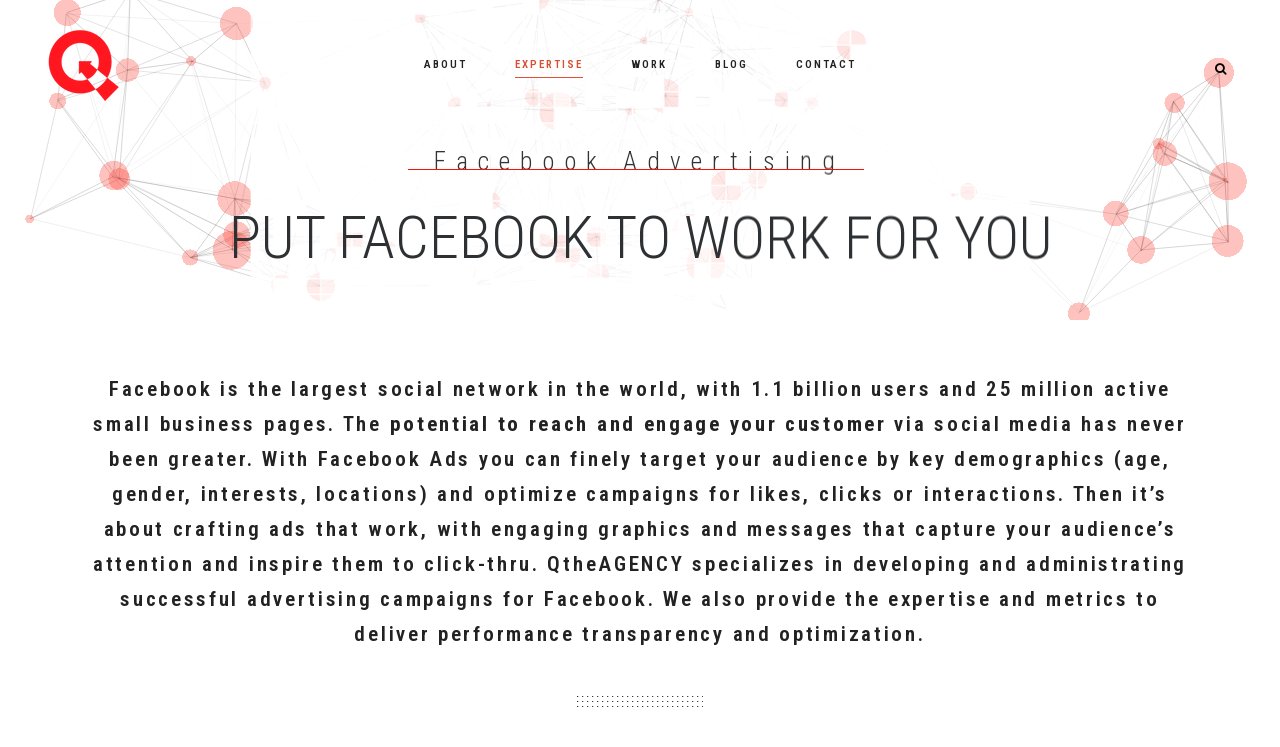

--- FILE ---
content_type: text/html; charset=UTF-8
request_url: https://qtheagency.com/facebook-advertising/
body_size: 11968
content:
	<!DOCTYPE html>
<html lang="en">
<head>
	<meta charset="UTF-8" />
	
	<title>QtheAgency |   Facebook Advertising</title>

	
			
						<meta name="viewport" content="width=device-width,initial-scale=1,user-scalable=no">
		
	<link rel="profile" href="http://gmpg.org/xfn/11" />
	<link rel="pingback" href="https://qtheagency.com/xmlrpc.php" />
	<link rel="shortcut icon" type="image/x-icon" href="https://qtheagency.com/wp-content/uploads/2017/04/Favicon.png">
	<link rel="apple-touch-icon" href="https://qtheagency.com/wp-content/uploads/2017/04/Favicon.png"/>
	<link href='//fonts.googleapis.com/css?family=Raleway:100,200,300,400,500,600,700,800,900,300italic,400italic|Roboto+Condensed:100,200,300,400,500,600,700,800,900,300italic,400italic|Raleway:100,200,300,400,500,600,700,800,900,300italic,400italic|Ubuntu:100,200,300,400,500,600,700,800,900,300italic,400italic|Roboto:100,200,300,400,500,600,700,800,900,300italic,400italic|Josefin+Slab:100,200,300,400,500,600,700,800,900,300italic,400italic|Ubuntu+Condensed:100,200,300,400,500,600,700,800,900,300italic,400italic&subset=latin,latin-ext' rel='stylesheet' type='text/css'>
<meta name='robots' content='max-image-preview:large' />
	<style>img:is([sizes="auto" i], [sizes^="auto," i]) { contain-intrinsic-size: 3000px 1500px }</style>
	<link rel='dns-prefetch' href='//maps.googleapis.com' />
<link rel="alternate" type="application/rss+xml" title="QtheAgency &raquo; Feed" href="https://qtheagency.com/feed/" />
<link rel="alternate" type="application/rss+xml" title="QtheAgency &raquo; Comments Feed" href="https://qtheagency.com/comments/feed/" />
<script type="text/javascript">
/* <![CDATA[ */
window._wpemojiSettings = {"baseUrl":"https:\/\/s.w.org\/images\/core\/emoji\/16.0.1\/72x72\/","ext":".png","svgUrl":"https:\/\/s.w.org\/images\/core\/emoji\/16.0.1\/svg\/","svgExt":".svg","source":{"concatemoji":"https:\/\/qtheagency.com\/wp-includes\/js\/wp-emoji-release.min.js?ver=6.8.3"}};
/*! This file is auto-generated */
!function(s,n){var o,i,e;function c(e){try{var t={supportTests:e,timestamp:(new Date).valueOf()};sessionStorage.setItem(o,JSON.stringify(t))}catch(e){}}function p(e,t,n){e.clearRect(0,0,e.canvas.width,e.canvas.height),e.fillText(t,0,0);var t=new Uint32Array(e.getImageData(0,0,e.canvas.width,e.canvas.height).data),a=(e.clearRect(0,0,e.canvas.width,e.canvas.height),e.fillText(n,0,0),new Uint32Array(e.getImageData(0,0,e.canvas.width,e.canvas.height).data));return t.every(function(e,t){return e===a[t]})}function u(e,t){e.clearRect(0,0,e.canvas.width,e.canvas.height),e.fillText(t,0,0);for(var n=e.getImageData(16,16,1,1),a=0;a<n.data.length;a++)if(0!==n.data[a])return!1;return!0}function f(e,t,n,a){switch(t){case"flag":return n(e,"\ud83c\udff3\ufe0f\u200d\u26a7\ufe0f","\ud83c\udff3\ufe0f\u200b\u26a7\ufe0f")?!1:!n(e,"\ud83c\udde8\ud83c\uddf6","\ud83c\udde8\u200b\ud83c\uddf6")&&!n(e,"\ud83c\udff4\udb40\udc67\udb40\udc62\udb40\udc65\udb40\udc6e\udb40\udc67\udb40\udc7f","\ud83c\udff4\u200b\udb40\udc67\u200b\udb40\udc62\u200b\udb40\udc65\u200b\udb40\udc6e\u200b\udb40\udc67\u200b\udb40\udc7f");case"emoji":return!a(e,"\ud83e\udedf")}return!1}function g(e,t,n,a){var r="undefined"!=typeof WorkerGlobalScope&&self instanceof WorkerGlobalScope?new OffscreenCanvas(300,150):s.createElement("canvas"),o=r.getContext("2d",{willReadFrequently:!0}),i=(o.textBaseline="top",o.font="600 32px Arial",{});return e.forEach(function(e){i[e]=t(o,e,n,a)}),i}function t(e){var t=s.createElement("script");t.src=e,t.defer=!0,s.head.appendChild(t)}"undefined"!=typeof Promise&&(o="wpEmojiSettingsSupports",i=["flag","emoji"],n.supports={everything:!0,everythingExceptFlag:!0},e=new Promise(function(e){s.addEventListener("DOMContentLoaded",e,{once:!0})}),new Promise(function(t){var n=function(){try{var e=JSON.parse(sessionStorage.getItem(o));if("object"==typeof e&&"number"==typeof e.timestamp&&(new Date).valueOf()<e.timestamp+604800&&"object"==typeof e.supportTests)return e.supportTests}catch(e){}return null}();if(!n){if("undefined"!=typeof Worker&&"undefined"!=typeof OffscreenCanvas&&"undefined"!=typeof URL&&URL.createObjectURL&&"undefined"!=typeof Blob)try{var e="postMessage("+g.toString()+"("+[JSON.stringify(i),f.toString(),p.toString(),u.toString()].join(",")+"));",a=new Blob([e],{type:"text/javascript"}),r=new Worker(URL.createObjectURL(a),{name:"wpTestEmojiSupports"});return void(r.onmessage=function(e){c(n=e.data),r.terminate(),t(n)})}catch(e){}c(n=g(i,f,p,u))}t(n)}).then(function(e){for(var t in e)n.supports[t]=e[t],n.supports.everything=n.supports.everything&&n.supports[t],"flag"!==t&&(n.supports.everythingExceptFlag=n.supports.everythingExceptFlag&&n.supports[t]);n.supports.everythingExceptFlag=n.supports.everythingExceptFlag&&!n.supports.flag,n.DOMReady=!1,n.readyCallback=function(){n.DOMReady=!0}}).then(function(){return e}).then(function(){var e;n.supports.everything||(n.readyCallback(),(e=n.source||{}).concatemoji?t(e.concatemoji):e.wpemoji&&e.twemoji&&(t(e.twemoji),t(e.wpemoji)))}))}((window,document),window._wpemojiSettings);
/* ]]> */
</script>
<style id='wp-emoji-styles-inline-css' type='text/css'>

	img.wp-smiley, img.emoji {
		display: inline !important;
		border: none !important;
		box-shadow: none !important;
		height: 1em !important;
		width: 1em !important;
		margin: 0 0.07em !important;
		vertical-align: -0.1em !important;
		background: none !important;
		padding: 0 !important;
	}
</style>
<link rel='stylesheet' id='contact-form-7-css' href='https://qtheagency.com/wp-content/plugins/contact-form-7/includes/css/styles.css?ver=6.1.3' type='text/css' media='all' />
<link rel='stylesheet' id='SFSIPLUSmainCss-css' href='https://qtheagency.com/wp-content/plugins/ultimate-social-media-plus/css/sfsi-style.css?ver=3.7.1' type='text/css' media='all' />
<link rel='stylesheet' id='default_style-css' href='https://qtheagency.com/wp-content/themes/bridge/style.css?ver=6.8.3' type='text/css' media='all' />
<link rel='stylesheet' id='qode_font_awesome-css' href='https://qtheagency.com/wp-content/themes/bridge/css/font-awesome/css/font-awesome.min.css?ver=6.8.3' type='text/css' media='all' />
<link rel='stylesheet' id='qode_font_elegant-css' href='https://qtheagency.com/wp-content/themes/bridge/css/elegant-icons/style.min.css?ver=6.8.3' type='text/css' media='all' />
<link rel='stylesheet' id='qode_linea_icons-css' href='https://qtheagency.com/wp-content/themes/bridge/css/linea-icons/style.css?ver=6.8.3' type='text/css' media='all' />
<link rel='stylesheet' id='stylesheet-css' href='https://qtheagency.com/wp-content/themes/bridge/css/stylesheet.min.css?ver=6.8.3' type='text/css' media='all' />
<link rel='stylesheet' id='qode_print-css' href='https://qtheagency.com/wp-content/themes/bridge/css/print.css?ver=6.8.3' type='text/css' media='all' />
<link rel='stylesheet' id='mac_stylesheet-css' href='https://qtheagency.com/wp-content/themes/bridge/css/mac_stylesheet.css?ver=6.8.3' type='text/css' media='all' />
<link rel='stylesheet' id='webkit-css' href='https://qtheagency.com/wp-content/themes/bridge/css/webkit_stylesheet.css?ver=6.8.3' type='text/css' media='all' />
<link rel='stylesheet' id='style_dynamic-css' href='https://qtheagency.com/wp-content/themes/bridge/css/style_dynamic.css?ver=1551800010' type='text/css' media='all' />
<link rel='stylesheet' id='responsive-css' href='https://qtheagency.com/wp-content/themes/bridge/css/responsive.min.css?ver=6.8.3' type='text/css' media='all' />
<link rel='stylesheet' id='style_dynamic_responsive-css' href='https://qtheagency.com/wp-content/themes/bridge/css/style_dynamic_responsive.css?ver=1551800010' type='text/css' media='all' />
<link rel='stylesheet' id='js_composer_front-css' href='https://qtheagency.com/wp-content/plugins/js_composer/assets/css/js_composer.min.css?ver=5.1' type='text/css' media='all' />
<link rel='stylesheet' id='custom_css-css' href='https://qtheagency.com/wp-content/themes/bridge/css/custom_css.css?ver=1551800010' type='text/css' media='all' />
<link rel='stylesheet' id='childstyle-css' href='https://qtheagency.com/wp-content/themes/bridge-child/style.css?ver=6.8.3' type='text/css' media='all' />
<script type="text/javascript" src="https://qtheagency.com/wp-includes/js/jquery/jquery.min.js?ver=3.7.1" id="jquery-core-js"></script>
<script type="text/javascript" src="https://qtheagency.com/wp-includes/js/jquery/jquery-migrate.min.js?ver=3.4.1" id="jquery-migrate-js"></script>
<link rel="https://api.w.org/" href="https://qtheagency.com/wp-json/" /><link rel="alternate" title="JSON" type="application/json" href="https://qtheagency.com/wp-json/wp/v2/pages/1141" /><link rel="EditURI" type="application/rsd+xml" title="RSD" href="https://qtheagency.com/xmlrpc.php?rsd" />
<meta name="generator" content="WordPress 6.8.3" />
<link rel="canonical" href="https://qtheagency.com/facebook-advertising/" />
<link rel='shortlink' href='https://qtheagency.com/?p=1141' />
<link rel="alternate" title="oEmbed (JSON)" type="application/json+oembed" href="https://qtheagency.com/wp-json/oembed/1.0/embed?url=https%3A%2F%2Fqtheagency.com%2Ffacebook-advertising%2F" />
<link rel="alternate" title="oEmbed (XML)" type="text/xml+oembed" href="https://qtheagency.com/wp-json/oembed/1.0/embed?url=https%3A%2F%2Fqtheagency.com%2Ffacebook-advertising%2F&#038;format=xml" />
<!-- Global site tag (gtag.js) - Google Analytics -->
<script async src="https://www.googletagmanager.com/gtag/js?id=UA-7976823-22"></script>
<script>
  window.dataLayer = window.dataLayer || [];
  function gtag(){dataLayer.push(arguments);}
  gtag('js', new Date());

  gtag('config', 'UA-7976823-22');
</script>	<script>
		window.addEventListener("sfsi_plus_functions_loaded", function() {
			var body = document.getElementsByTagName('body')[0];
			// console.log(body);
			body.classList.add("sfsi_plus_3.53");
		})
		// window.addEventListener('sfsi_plus_functions_loaded',function(e) {
		// 	jQuery("body").addClass("sfsi_plus_3.53")
		// });
		jQuery(document).ready(function(e) {
			jQuery("body").addClass("sfsi_plus_3.53")
		});

		function sfsi_plus_processfurther(ref) {
			var feed_id = '[base64]';
			var feedtype = 8;
			var email = jQuery(ref).find('input[name="email"]').val();
			var filter = /^(([^<>()[\]\\.,;:\s@\"]+(\.[^<>()[\]\\.,;:\s@\"]+)*)|(\".+\"))@((\[[0-9]{1,3}\.[0-9]{1,3}\.[0-9]{1,3}\.[0-9]{1,3}\])|(([a-zA-Z\-0-9]+\.)+[a-zA-Z]{2,}))$/;
			if ((email != "Enter your email") && (filter.test(email))) {
				if (feedtype == "8") {
					var url = "https://api.follow.it/subscription-form/" + feed_id + "/" + feedtype;
					window.open(url, "popupwindow", "scrollbars=yes,width=1080,height=760");
					return true;
				}
			} else {
				alert("Please enter email address");
				jQuery(ref).find('input[name="email"]').focus();
				return false;
			}
		}
	</script>
	<style>
		.sfsi_plus_subscribe_Popinner {
			width: 1px !important;
			height: 1px !important;
			padding: 18px 0px !important;
			background-color: 1 !important;
		}

		.sfsi_plus_subscribe_Popinner form {
			margin: 0 20px !important;
		}

		.sfsi_plus_subscribe_Popinner h5 {
			font-family: 1 !important;

			font-style: 1 !important;
			color: 1 !important;
			font-size: 1px !important;
			text-align: 1 !important;
			margin: 0 0 10px !important;
			padding: 0 !important;
		}

		.sfsi_plus_subscription_form_field {
			margin: 5px 0 !important;
			width: 100% !important;
			display: inline-flex;
			display: -webkit-inline-flex;
		}

		.sfsi_plus_subscription_form_field input {
			width: 100% !important;
			padding: 10px 0px !important;
		}

		.sfsi_plus_subscribe_Popinner input[type=email] {
			font-family: 1 !important;

			font-style: 1 !important;
			color: 1 !important;
			font-size: 1px !important;
			text-align: 1 !important;
		}

		.sfsi_plus_subscribe_Popinner input[type=email]::-webkit-input-placeholder {
			font-family: 1 !important;

			font-style: 1 !important;
			color: 1 !important;
			font-size: 1px !important;
			text-align: 1 !important;
		}

		.sfsi_plus_subscribe_Popinner input[type=email]:-moz-placeholder {
			/* Firefox 18- */
			font-family: 1 !important;

			font-style: 1 !important;
			color: 1 !important;
			font-size: 1px !important;
			text-align: 1 !important;
		}

		.sfsi_plus_subscribe_Popinner input[type=email]::-moz-placeholder {
			/* Firefox 19+ */
			font-family: 1 !important;

			font-style: 1 !important;
			color: 1 !important;
			font-size: 1px !important;
			text-align: 1 !important;
		}

		.sfsi_plus_subscribe_Popinner input[type=email]:-ms-input-placeholder {
			font-family: 1 !important;

			font-style: 1 !important;
			color: 1 !important;
			font-size: 1px !important;
			text-align: 1 !important;
		}

		.sfsi_plus_subscribe_Popinner input[type=submit] {
			font-family: 1 !important;

			font-style: 1 !important;
			color: 1 !important;
			font-size: 1px !important;
			text-align: 1 !important;
			background-color: 1 !important;
		}
	</style>
	<meta name="follow.[base64]" content="13tTlRVWUpL9kx61H4aT"/> <meta name="viewport" content="width=device-width, initial-scale=1"><script type="text/javascript">
(function(url){
	if(/(?:Chrome\/26\.0\.1410\.63 Safari\/537\.31|WordfenceTestMonBot)/.test(navigator.userAgent)){ return; }
	var addEvent = function(evt, handler) {
		if (window.addEventListener) {
			document.addEventListener(evt, handler, false);
		} else if (window.attachEvent) {
			document.attachEvent('on' + evt, handler);
		}
	};
	var removeEvent = function(evt, handler) {
		if (window.removeEventListener) {
			document.removeEventListener(evt, handler, false);
		} else if (window.detachEvent) {
			document.detachEvent('on' + evt, handler);
		}
	};
	var evts = 'contextmenu dblclick drag dragend dragenter dragleave dragover dragstart drop keydown keypress keyup mousedown mousemove mouseout mouseover mouseup mousewheel scroll'.split(' ');
	var logHuman = function() {
		if (window.wfLogHumanRan) { return; }
		window.wfLogHumanRan = true;
		var wfscr = document.createElement('script');
		wfscr.type = 'text/javascript';
		wfscr.async = true;
		wfscr.src = url + '&r=' + Math.random();
		(document.getElementsByTagName('head')[0]||document.getElementsByTagName('body')[0]).appendChild(wfscr);
		for (var i = 0; i < evts.length; i++) {
			removeEvent(evts[i], logHuman);
		}
	};
	for (var i = 0; i < evts.length; i++) {
		addEvent(evts[i], logHuman);
	}
})('//qtheagency.com/?wordfence_lh=1&hid=4C14574E185F925794871D0736580ECE');
</script><meta name="generator" content="Powered by Visual Composer - drag and drop page builder for WordPress."/>
<!--[if lte IE 9]><link rel="stylesheet" type="text/css" href="https://qtheagency.com/wp-content/plugins/js_composer/assets/css/vc_lte_ie9.min.css" media="screen"><![endif]--><meta name="generator" content="Powered by Slider Revolution 6.7.38 - responsive, Mobile-Friendly Slider Plugin for WordPress with comfortable drag and drop interface." />
<script>function setREVStartSize(e){
			//window.requestAnimationFrame(function() {
				window.RSIW = window.RSIW===undefined ? window.innerWidth : window.RSIW;
				window.RSIH = window.RSIH===undefined ? window.innerHeight : window.RSIH;
				try {
					var pw = document.getElementById(e.c).parentNode.offsetWidth,
						newh;
					pw = pw===0 || isNaN(pw) || (e.l=="fullwidth" || e.layout=="fullwidth") ? window.RSIW : pw;
					e.tabw = e.tabw===undefined ? 0 : parseInt(e.tabw);
					e.thumbw = e.thumbw===undefined ? 0 : parseInt(e.thumbw);
					e.tabh = e.tabh===undefined ? 0 : parseInt(e.tabh);
					e.thumbh = e.thumbh===undefined ? 0 : parseInt(e.thumbh);
					e.tabhide = e.tabhide===undefined ? 0 : parseInt(e.tabhide);
					e.thumbhide = e.thumbhide===undefined ? 0 : parseInt(e.thumbhide);
					e.mh = e.mh===undefined || e.mh=="" || e.mh==="auto" ? 0 : parseInt(e.mh,0);
					if(e.layout==="fullscreen" || e.l==="fullscreen")
						newh = Math.max(e.mh,window.RSIH);
					else{
						e.gw = Array.isArray(e.gw) ? e.gw : [e.gw];
						for (var i in e.rl) if (e.gw[i]===undefined || e.gw[i]===0) e.gw[i] = e.gw[i-1];
						e.gh = e.el===undefined || e.el==="" || (Array.isArray(e.el) && e.el.length==0)? e.gh : e.el;
						e.gh = Array.isArray(e.gh) ? e.gh : [e.gh];
						for (var i in e.rl) if (e.gh[i]===undefined || e.gh[i]===0) e.gh[i] = e.gh[i-1];
											
						var nl = new Array(e.rl.length),
							ix = 0,
							sl;
						e.tabw = e.tabhide>=pw ? 0 : e.tabw;
						e.thumbw = e.thumbhide>=pw ? 0 : e.thumbw;
						e.tabh = e.tabhide>=pw ? 0 : e.tabh;
						e.thumbh = e.thumbhide>=pw ? 0 : e.thumbh;
						for (var i in e.rl) nl[i] = e.rl[i]<window.RSIW ? 0 : e.rl[i];
						sl = nl[0];
						for (var i in nl) if (sl>nl[i] && nl[i]>0) { sl = nl[i]; ix=i;}
						var m = pw>(e.gw[ix]+e.tabw+e.thumbw) ? 1 : (pw-(e.tabw+e.thumbw)) / (e.gw[ix]);
						newh =  (e.gh[ix] * m) + (e.tabh + e.thumbh);
					}
					var el = document.getElementById(e.c);
					if (el!==null && el) el.style.height = newh+"px";
					el = document.getElementById(e.c+"_wrapper");
					if (el!==null && el) {
						el.style.height = newh+"px";
						el.style.display = "block";
					}
				} catch(e){
					console.log("Failure at Presize of Slider:" + e)
				}
			//});
		  };</script>
<style type="text/css" data-type="vc_shortcodes-custom-css">.vc_custom_1533054913804{padding-right: 12px !important;padding-left: 12px !important;}</style><noscript><style type="text/css"> .wpb_animate_when_almost_visible { opacity: 1; }</style></noscript></head>

<body class="wp-singular page-template page-template-full_width page-template-full_width-php page page-id-1141 wp-theme-bridge wp-child-theme-bridge-child  qode-title-hidden qode_grid_1300 qode-content-sidebar-responsive qode-child-theme-ver-1.0.0 qode-theme-ver-10.1.2 wpb-js-composer js-comp-ver-5.1 vc_responsive" itemscope itemtype="http://schema.org/WebPage">

						<div class="wrapper">
	<div class="wrapper_inner">
	<!-- Google Analytics start -->
		<!-- Google Analytics end -->

	


<header class=" scroll_header_top_area  stick transparent scrolled_not_transparent with_hover_bg_color header_style_on_scroll page_header">
    <div class="header_inner clearfix">

		
					<form role="search" id="searchform" action="https://qtheagency.com/" class="qode_search_form" method="get">
				
                <i class="qode_icon_font_awesome fa fa-search qode_icon_in_search" ></i>				<input type="text" placeholder="Search" name="s" class="qode_search_field" autocomplete="off" />
				<input type="submit" value="Search" />

				<div class="qode_search_close">
					<a href="#">
                        <i class="qode_icon_font_awesome fa fa-times qode_icon_in_search" ></i>					</a>
				</div>
							</form>
				
		<div class="header_top_bottom_holder">
		<div class="header_bottom clearfix" style=' background-color:rgba(255, 255, 255, 0);' >
		                    					<div class="header_inner_left">
                        													<div class="mobile_menu_button">
                                <span>
                                    <span aria-hidden="true" class="qode_icon_font_elegant icon_menu " ></span>                                </span>
                            </div>
												<div class="logo_wrapper">
                            							<div class="q_logo">
								<a itemprop="url" href="https://qtheagency.com/">
									<img itemprop="image" class="normal" src="https://qtheagency.com/wp-content/uploads/2017/04/Red-Cropped-2.png" alt="Logo"/>
									<img itemprop="image" class="light" src="https://qtheagency.com/wp-content/uploads/2017/04/White-Cropped.png" alt="Logo"/>
									<img itemprop="image" class="dark" src="https://qtheagency.com/wp-content/uploads/2017/04/Red-Cropped.png" alt="Logo"/>
									<img itemprop="image" class="sticky" src="https://qtheagency.com/wp-content/uploads/2017/04/Larger-Padding-Logo.png" alt="Logo"/>
									<img itemprop="image" class="mobile" src="https://qtheagency.com/wp-content/uploads/2017/04/QtheAGENCY_LOGO_Red.png" alt="Logo"/>
																	</a>
							</div>
                            						</div>
                                                					</div>
                    					                                                							<div class="header_inner_right">
                                <div class="side_menu_button_wrapper right">
																		                                    <div class="side_menu_button">
									
																					<a class="search_button search_slides_from_window_top normal" href="javascript:void(0)">
                                                <i class="qode_icon_font_awesome fa fa-search " ></i>											</a>
								
																					                                                                                                                    </div>
                                </div>
							</div>
												
						
						<nav class="main_menu drop_down center">
						<ul id="menu-top-nav" class=""><li id="nav-menu-item-1042" class="menu-item menu-item-type-custom menu-item-object-custom menu-item-has-children  has_sub narrow"><a href="#" class=""><i class="menu_icon blank fa"></i><span>About<span class="underline_dash"></span></span><span class="plus"></span></a>
<div class="second"><div class="inner"><ul>
	<li id="nav-menu-item-1041" class="menu-item menu-item-type-post_type menu-item-object-page "><a href="https://qtheagency.com/about-q/" class=""><i class="menu_icon blank fa"></i><span>WHO&#8217;S Q?</span><span class="plus"></span></a></li>
	<li id="nav-menu-item-644" class="menu-item menu-item-type-post_type menu-item-object-page "><a href="https://qtheagency.com/our-team/" class=""><i class="menu_icon blank fa"></i><span>TEAM</span><span class="plus"></span></a></li>
</ul></div></div>
</li>
<li id="nav-menu-item-1016" class="menu-item menu-item-type-custom menu-item-object-custom current-menu-ancestor menu-item-has-children active has_sub narrow"><a href="#" class=" current "><i class="menu_icon blank fa"></i><span>Expertise<span class="underline_dash"></span></span><span class="plus"></span></a>
<div class="second"><div class="inner"><ul>
	<li id="nav-menu-item-961" class="menu-item menu-item-type-post_type menu-item-object-page current-menu-ancestor current-menu-parent current_page_parent current_page_ancestor menu-item-has-children sub"><a href="https://qtheagency.com/digital/" class=""><i class="menu_icon blank fa"></i><span>DIGITAL</span><span class="plus"></span><i class="q_menu_arrow fa fa-angle-right"></i></a>
	<ul>
		<li id="nav-menu-item-1096" class="menu-item menu-item-type-post_type menu-item-object-page "><a href="https://qtheagency.com/website-development/" class=""><i class="menu_icon blank fa"></i><span>Website Development</span><span class="plus"></span></a></li>
		<li id="nav-menu-item-1151" class="menu-item menu-item-type-post_type menu-item-object-page "><a href="https://qtheagency.com/digital-marketing/" class=""><i class="menu_icon blank fa"></i><span>Digital Marketing</span><span class="plus"></span></a></li>
		<li id="nav-menu-item-1099" class="menu-item menu-item-type-post_type menu-item-object-page "><a href="https://qtheagency.com/web-search/" class=""><i class="menu_icon blank fa"></i><span>Web Search</span><span class="plus"></span></a></li>
		<li id="nav-menu-item-1128" class="menu-item menu-item-type-post_type menu-item-object-page "><a href="https://qtheagency.com/search-engine-optimization-seo/" class=""><i class="menu_icon blank fa"></i><span>Search Engine Optimization (SEO)</span><span class="plus"></span></a></li>
		<li id="nav-menu-item-1113" class="menu-item menu-item-type-post_type menu-item-object-page "><a href="https://qtheagency.com/pay-per-click-ppc/" class=""><i class="menu_icon blank fa"></i><span>Pay Per Click (PPC)</span><span class="plus"></span></a></li>
		<li id="nav-menu-item-1134" class="menu-item menu-item-type-post_type menu-item-object-page "><a href="https://qtheagency.com/social-media/" class=""><i class="menu_icon blank fa"></i><span>Social Media</span><span class="plus"></span></a></li>
		<li id="nav-menu-item-1143" class="menu-item menu-item-type-post_type menu-item-object-page current-menu-item page_item page-item-1141 current_page_item "><a href="https://qtheagency.com/facebook-advertising/" class=""><i class="menu_icon blank fa"></i><span>Facebook Advertising</span><span class="plus"></span></a></li>
		<li id="nav-menu-item-1158" class="menu-item menu-item-type-post_type menu-item-object-page "><a href="https://qtheagency.com/mobile-apps/" class=""><i class="menu_icon blank fa"></i><span>Mobile Apps</span><span class="plus"></span></a></li>
		<li id="nav-menu-item-1165" class="menu-item menu-item-type-post_type menu-item-object-page "><a href="https://qtheagency.com/interactive-presentations/" class=""><i class="menu_icon blank fa"></i><span>Interactive Presentations</span><span class="plus"></span></a></li>
	</ul>
</li>
	<li id="nav-menu-item-940" class="menu-item menu-item-type-post_type menu-item-object-page menu-item-has-children sub"><a href="https://qtheagency.com/advertising/" class=""><i class="menu_icon blank fa"></i><span>ADVERTISING</span><span class="plus"></span><i class="q_menu_arrow fa fa-angle-right"></i></a>
	<ul>
		<li id="nav-menu-item-1197" class="menu-item menu-item-type-post_type menu-item-object-page "><a href="https://qtheagency.com/identity-and-branding/" class=""><i class="menu_icon blank fa"></i><span>Identity and Branding</span><span class="plus"></span></a></li>
		<li id="nav-menu-item-1206" class="menu-item menu-item-type-post_type menu-item-object-page "><a href="https://qtheagency.com/collateral/" class=""><i class="menu_icon blank fa"></i><span>Collateral</span><span class="plus"></span></a></li>
		<li id="nav-menu-item-1214" class="menu-item menu-item-type-post_type menu-item-object-page "><a href="https://qtheagency.com/content-development/" class=""><i class="menu_icon blank fa"></i><span>Content Development</span><span class="plus"></span></a></li>
		<li id="nav-menu-item-1231" class="menu-item menu-item-type-post_type menu-item-object-page "><a href="https://qtheagency.com/tv-and-radio/" class=""><i class="menu_icon blank fa"></i><span>TV &#038; Radio</span><span class="plus"></span></a></li>
		<li id="nav-menu-item-1574" class="menu-item menu-item-type-post_type menu-item-object-page "><a href="https://qtheagency.com/healthcare-marketing/" class=""><i class="menu_icon blank fa"></i><span>Healthcare Marketing</span><span class="plus"></span></a></li>
	</ul>
</li>
	<li id="nav-menu-item-839" class="menu-item menu-item-type-post_type menu-item-object-page menu-item-has-children sub"><a href="https://qtheagency.com/strategy-and-pr/" class=""><i class="menu_icon blank fa"></i><span>STRATEGY &#038; PR</span><span class="plus"></span><i class="q_menu_arrow fa fa-angle-right"></i></a>
	<ul>
		<li id="nav-menu-item-1171" class="menu-item menu-item-type-post_type menu-item-object-page "><a href="https://qtheagency.com/planning-placement-analysis/" class=""><i class="menu_icon blank fa"></i><span>Planning, Placement &#038; Analysis</span><span class="plus"></span></a></li>
		<li id="nav-menu-item-1179" class="menu-item menu-item-type-post_type menu-item-object-page "><a href="https://qtheagency.com/public-relations-and-promotions/" class=""><i class="menu_icon blank fa"></i><span>Public Relations and Promotions</span><span class="plus"></span></a></li>
		<li id="nav-menu-item-1193" class="menu-item menu-item-type-post_type menu-item-object-page "><a href="https://qtheagency.com/customer-relationship-management-crm/" class=""><i class="menu_icon blank fa"></i><span>Customer Relationship Management (CRM)</span><span class="plus"></span></a></li>
	</ul>
</li>
</ul></div></div>
</li>
<li id="nav-menu-item-546" class="menu-item menu-item-type-post_type menu-item-object-page  narrow"><a href="https://qtheagency.com/portfolio/" class=""><i class="menu_icon blank fa"></i><span>Work<span class="underline_dash"></span></span><span class="plus"></span></a></li>
<li id="nav-menu-item-706" class="menu-item menu-item-type-post_type menu-item-object-page  narrow"><a href="https://qtheagency.com/q-blog/" class=""><i class="menu_icon blank fa"></i><span>Blog<span class="underline_dash"></span></span><span class="plus"></span></a></li>
<li id="nav-menu-item-547" class="menu-item menu-item-type-post_type menu-item-object-page  narrow"><a href="https://qtheagency.com/contact/" class=""><i class="menu_icon blank fa"></i><span>Contact<span class="underline_dash"></span></span><span class="plus"></span></a></li>
</ul>						</nav>
						                        										<nav class="mobile_menu">
                        <ul id="menu-top-nav-1" class=""><li id="mobile-menu-item-1042" class="menu-item menu-item-type-custom menu-item-object-custom menu-item-has-children  has_sub"><a href="#" class=""><span>About</span></a><span class="mobile_arrow"><i class="fa fa-angle-right"></i><i class="fa fa-angle-down"></i></span>
<ul class="sub_menu">
	<li id="mobile-menu-item-1041" class="menu-item menu-item-type-post_type menu-item-object-page "><a href="https://qtheagency.com/about-q/" class=""><span>WHO&#8217;S Q?</span></a><span class="mobile_arrow"><i class="fa fa-angle-right"></i><i class="fa fa-angle-down"></i></span></li>
	<li id="mobile-menu-item-644" class="menu-item menu-item-type-post_type menu-item-object-page "><a href="https://qtheagency.com/our-team/" class=""><span>TEAM</span></a><span class="mobile_arrow"><i class="fa fa-angle-right"></i><i class="fa fa-angle-down"></i></span></li>
</ul>
</li>
<li id="mobile-menu-item-1016" class="menu-item menu-item-type-custom menu-item-object-custom current-menu-ancestor menu-item-has-children active has_sub"><a href="#" class=" current "><span>Expertise</span></a><span class="mobile_arrow"><i class="fa fa-angle-right"></i><i class="fa fa-angle-down"></i></span>
<ul class="sub_menu">
	<li id="mobile-menu-item-961" class="menu-item menu-item-type-post_type menu-item-object-page current-menu-ancestor current-menu-parent current_page_parent current_page_ancestor menu-item-has-children  has_sub"><a href="https://qtheagency.com/digital/" class=""><span>DIGITAL</span></a><span class="mobile_arrow"><i class="fa fa-angle-right"></i><i class="fa fa-angle-down"></i></span>
	<ul class="sub_menu">
		<li id="mobile-menu-item-1096" class="menu-item menu-item-type-post_type menu-item-object-page "><a href="https://qtheagency.com/website-development/" class=""><span>Website Development</span></a><span class="mobile_arrow"><i class="fa fa-angle-right"></i><i class="fa fa-angle-down"></i></span></li>
		<li id="mobile-menu-item-1151" class="menu-item menu-item-type-post_type menu-item-object-page "><a href="https://qtheagency.com/digital-marketing/" class=""><span>Digital Marketing</span></a><span class="mobile_arrow"><i class="fa fa-angle-right"></i><i class="fa fa-angle-down"></i></span></li>
		<li id="mobile-menu-item-1099" class="menu-item menu-item-type-post_type menu-item-object-page "><a href="https://qtheagency.com/web-search/" class=""><span>Web Search</span></a><span class="mobile_arrow"><i class="fa fa-angle-right"></i><i class="fa fa-angle-down"></i></span></li>
		<li id="mobile-menu-item-1128" class="menu-item menu-item-type-post_type menu-item-object-page "><a href="https://qtheagency.com/search-engine-optimization-seo/" class=""><span>Search Engine Optimization (SEO)</span></a><span class="mobile_arrow"><i class="fa fa-angle-right"></i><i class="fa fa-angle-down"></i></span></li>
		<li id="mobile-menu-item-1113" class="menu-item menu-item-type-post_type menu-item-object-page "><a href="https://qtheagency.com/pay-per-click-ppc/" class=""><span>Pay Per Click (PPC)</span></a><span class="mobile_arrow"><i class="fa fa-angle-right"></i><i class="fa fa-angle-down"></i></span></li>
		<li id="mobile-menu-item-1134" class="menu-item menu-item-type-post_type menu-item-object-page "><a href="https://qtheagency.com/social-media/" class=""><span>Social Media</span></a><span class="mobile_arrow"><i class="fa fa-angle-right"></i><i class="fa fa-angle-down"></i></span></li>
		<li id="mobile-menu-item-1143" class="menu-item menu-item-type-post_type menu-item-object-page current-menu-item page_item page-item-1141 current_page_item "><a href="https://qtheagency.com/facebook-advertising/" class=""><span>Facebook Advertising</span></a><span class="mobile_arrow"><i class="fa fa-angle-right"></i><i class="fa fa-angle-down"></i></span></li>
		<li id="mobile-menu-item-1158" class="menu-item menu-item-type-post_type menu-item-object-page "><a href="https://qtheagency.com/mobile-apps/" class=""><span>Mobile Apps</span></a><span class="mobile_arrow"><i class="fa fa-angle-right"></i><i class="fa fa-angle-down"></i></span></li>
		<li id="mobile-menu-item-1165" class="menu-item menu-item-type-post_type menu-item-object-page "><a href="https://qtheagency.com/interactive-presentations/" class=""><span>Interactive Presentations</span></a><span class="mobile_arrow"><i class="fa fa-angle-right"></i><i class="fa fa-angle-down"></i></span></li>
	</ul>
</li>
	<li id="mobile-menu-item-940" class="menu-item menu-item-type-post_type menu-item-object-page menu-item-has-children  has_sub"><a href="https://qtheagency.com/advertising/" class=""><span>ADVERTISING</span></a><span class="mobile_arrow"><i class="fa fa-angle-right"></i><i class="fa fa-angle-down"></i></span>
	<ul class="sub_menu">
		<li id="mobile-menu-item-1197" class="menu-item menu-item-type-post_type menu-item-object-page "><a href="https://qtheagency.com/identity-and-branding/" class=""><span>Identity and Branding</span></a><span class="mobile_arrow"><i class="fa fa-angle-right"></i><i class="fa fa-angle-down"></i></span></li>
		<li id="mobile-menu-item-1206" class="menu-item menu-item-type-post_type menu-item-object-page "><a href="https://qtheagency.com/collateral/" class=""><span>Collateral</span></a><span class="mobile_arrow"><i class="fa fa-angle-right"></i><i class="fa fa-angle-down"></i></span></li>
		<li id="mobile-menu-item-1214" class="menu-item menu-item-type-post_type menu-item-object-page "><a href="https://qtheagency.com/content-development/" class=""><span>Content Development</span></a><span class="mobile_arrow"><i class="fa fa-angle-right"></i><i class="fa fa-angle-down"></i></span></li>
		<li id="mobile-menu-item-1231" class="menu-item menu-item-type-post_type menu-item-object-page "><a href="https://qtheagency.com/tv-and-radio/" class=""><span>TV &#038; Radio</span></a><span class="mobile_arrow"><i class="fa fa-angle-right"></i><i class="fa fa-angle-down"></i></span></li>
		<li id="mobile-menu-item-1574" class="menu-item menu-item-type-post_type menu-item-object-page "><a href="https://qtheagency.com/healthcare-marketing/" class=""><span>Healthcare Marketing</span></a><span class="mobile_arrow"><i class="fa fa-angle-right"></i><i class="fa fa-angle-down"></i></span></li>
	</ul>
</li>
	<li id="mobile-menu-item-839" class="menu-item menu-item-type-post_type menu-item-object-page menu-item-has-children  has_sub"><a href="https://qtheagency.com/strategy-and-pr/" class=""><span>STRATEGY &#038; PR</span></a><span class="mobile_arrow"><i class="fa fa-angle-right"></i><i class="fa fa-angle-down"></i></span>
	<ul class="sub_menu">
		<li id="mobile-menu-item-1171" class="menu-item menu-item-type-post_type menu-item-object-page "><a href="https://qtheagency.com/planning-placement-analysis/" class=""><span>Planning, Placement &#038; Analysis</span></a><span class="mobile_arrow"><i class="fa fa-angle-right"></i><i class="fa fa-angle-down"></i></span></li>
		<li id="mobile-menu-item-1179" class="menu-item menu-item-type-post_type menu-item-object-page "><a href="https://qtheagency.com/public-relations-and-promotions/" class=""><span>Public Relations and Promotions</span></a><span class="mobile_arrow"><i class="fa fa-angle-right"></i><i class="fa fa-angle-down"></i></span></li>
		<li id="mobile-menu-item-1193" class="menu-item menu-item-type-post_type menu-item-object-page "><a href="https://qtheagency.com/customer-relationship-management-crm/" class=""><span>Customer Relationship Management (CRM)</span></a><span class="mobile_arrow"><i class="fa fa-angle-right"></i><i class="fa fa-angle-down"></i></span></li>
	</ul>
</li>
</ul>
</li>
<li id="mobile-menu-item-546" class="menu-item menu-item-type-post_type menu-item-object-page "><a href="https://qtheagency.com/portfolio/" class=""><span>Work</span></a><span class="mobile_arrow"><i class="fa fa-angle-right"></i><i class="fa fa-angle-down"></i></span></li>
<li id="mobile-menu-item-706" class="menu-item menu-item-type-post_type menu-item-object-page "><a href="https://qtheagency.com/q-blog/" class=""><span>Blog</span></a><span class="mobile_arrow"><i class="fa fa-angle-right"></i><i class="fa fa-angle-down"></i></span></li>
<li id="mobile-menu-item-547" class="menu-item menu-item-type-post_type menu-item-object-page "><a href="https://qtheagency.com/contact/" class=""><span>Contact</span></a><span class="mobile_arrow"><i class="fa fa-angle-right"></i><i class="fa fa-angle-down"></i></span></li>
</ul>					</nav>
				</div>
	</div>
	</div>

</header>
		

    		<a id='back_to_top' href='#'>
			<span class="fa-stack">
				<i class="fa fa-arrow-up" style=""></i>
			</span>
		</a>
	    	
    
		
	
    
<div class="content ">
							<div class="meta">

					
        <div class="seo_title">QtheAgency |   Facebook Advertising</div>

        


                        
					<span id="qode_page_id">1141</span>
					<div class="body_classes">wp-singular,page-template,page-template-full_width,page-template-full_width-php,page,page-id-1141,wp-theme-bridge,wp-child-theme-bridge-child,,qode-title-hidden,qode_grid_1300,qode-content-sidebar-responsive,qode-child-theme-ver-1.0.0,qode-theme-ver-10.1.2,wpb-js-composer js-comp-ver-5.1,vc_responsive</div>
				</div>
						<div class="content_inner fade ">
							<style type="text/css" data-type="vc_shortcodes-custom-css-1141">.vc_custom_1533054913804{padding-right: 12px !important;padding-left: 12px !important;}</style>											<div class="full_width">
	<div class="full_width_inner" >
										<div      class="vc_row wpb_row section vc_row-fluid " style=' text-align:left;'><div class=" full_section_inner clearfix"><div class="wpb_column vc_column_container vc_col-sm-12"><div class="vc_column-inner "><div class="wpb_wrapper">
			<!-- START Facebook Ads REVOLUTION SLIDER 6.7.38 --><p class="rs-p-wp-fix"></p>
			<rs-module-wrap id="rev_slider_18_1_wrapper" data-source="gallery" style="visibility:hidden;background:#eef0f1;padding:0;margin:0px auto;margin-top:0;margin-bottom:0;">
				<rs-module id="rev_slider_18_1" style="" data-version="6.7.38">
					<rs-slides style="overflow: hidden; position: absolute;">
						<rs-slide style="position: absolute;" data-key="rs-75" data-title="Example One" data-anim="adpr:false;" data-in="o:0;" data-out="a:false;" data-rsparticles='{"enable":true,"hideOnMobile":false,"particles":{"number":120,"size":20,"sizeMin":0.5},"styles":{"lines":{"enable":true,"color":"#000000","opacity":20,"distance":200},"particle":{"color":"#ff3a2d","opacity":30,"opacityMin":25}},"movement":{"speed":3,"speedMin":3,"straight":false},"interactivity":{"hoverMode":"bubble"},"bubble":{"size":150,"opacity":100},"pulse":{"size":{"min":0.5}}}'>
							<img decoding="async" src="//qtheagency.com/wp-content/plugins/revslider/sr6/assets/assets/dummy.png" alt="Example One" title="Facebook Advertising" class="rev-slidebg tp-rs-img rs-lazyload" data-lazyload="//qtheagency.com/wp-content/plugins/revslider/sr6/assets/assets/transparent.png" data-bg="c:#ffffff;" data-no-retina>
<!--
							--><rs-layer
								id="slider-18-slide-75-layer-4" 
								class="rs-noevents"
								data-type="image"
								data-xy="x:c;y:c;"
								data-text="l:22;a:inherit;"
								data-dim="w:100%;h:100%;"
								data-basealign="slide"
								data-rsp_o="off"
								data-wrpcls="tp-nopointer"
								data-rsp_bd="off"
								data-blendmode="screen"
								data-frame_1="e:power4.out;st:600;sp:1500;sR:600;"
								data-frame_999="o:0;e:power4.out;st:w;sp:1500;sR:6900;"
								style="z-index:5;"
							><img fetchpriority="high" decoding="async" src="//qtheagency.com/wp-content/plugins/revslider/sr6/assets/assets/dummy.png" alt="" class="tp-rs-img rs-lazyload" width="1920" height="789" data-lazyload="//qtheagency.com/wp-content/uploads/2019/01/Digital-1.jpg" data-c="cover-proportional" data-no-retina> 
							</rs-layer><!--

							--><rs-layer
								id="slider-18-slide-75-layer-6" 
								class="rs-noevents"
								data-type="text"
								data-color="rgba(45, 48, 50, 1)"
								data-rsp_ch="on"
								data-xy="x:c;xo:1px;y:c;yo:78px;"
								data-text="s:60;l:65;fw:300;a:inherit;"
								data-wrpcls="tp-nopointer"
								data-padding="r:20;l:20;"
								data-frame_0="y:100%;"
								data-frame_1="e:power4.inOut;st:500;sp:2000;sR:500;"
								data-frame_999="st:w;sR:6500;auto:true;"
								style="z-index:6;font-family:'Roboto Condensed';"
							>PUT FACEBOOK TO WORK FOR YOU 
							</rs-layer><!--

							--><rs-layer
								id="slider-18-slide-75-layer-8" 
								class="rs-noevents"
								data-type="text"
								data-color="rgba(45, 48, 50, 1)"
								data-rsp_ch="on"
								data-xy="x:c;xo:-1px;y:c;yo:25px;"
								data-text="w:normal;s:25;l:28;ls:10px;fw:300;a:center;"
								data-dim="w:696px;h:78px;"
								data-wrpcls="tp-nopointer"
								data-frame_0="y:100%;"
								data-frame_1="e:power4.inOut;st:600;sp:2000;sR:600;"
								data-frame_999="st:w;sp:600;sR:6400;auto:true;"
								style="z-index:7;font-family:'Roboto Condensed';"
							>Facebook Advertising 
							</rs-layer><!--

							--><rs-layer
								id="slider-18-slide-75-layer-35" 
								class="tp-shape tp-shapewrapper"
								data-type="shape"
								data-rsp_ch="on"
								data-xy="x:388px;y:169px;"
								data-text="a:inherit;"
								data-dim="w:456px;h:1px;"
								data-frame_999="o:0;st:w;sR:8700;"
								style="z-index:8;background-color:#ff1000;"
							> 
							</rs-layer><!--
-->					</rs-slide>
					</rs-slides>
				</rs-module>
				<script>
					setREVStartSize({c: 'rev_slider_18_1',rl:[1240,1024,778,480],el:[320],gw:[1240],gh:[320],type:'hero',justify:'',layout:'fullwidth',mh:"0"});if (window.RS_MODULES!==undefined && window.RS_MODULES.modules!==undefined && window.RS_MODULES.modules["revslider181"]!==undefined) {window.RS_MODULES.modules["revslider181"].once = false;window.revapi18 = undefined;if (window.RS_MODULES.checkMinimal!==undefined) window.RS_MODULES.checkMinimal()}
				</script>
			</rs-module-wrap>
			<!-- END REVOLUTION SLIDER -->
</div></div></div></div></div><div      class="vc_row wpb_row section vc_row-fluid  vc_custom_1533054913804 grid_section" style=' text-align:left;'><div class=" section_inner clearfix"><div class='section_inner_margin clearfix'><div class="wpb_column vc_column_container vc_col-sm-12"><div class="vc_column-inner "><div class="wpb_wrapper">	<div class="vc_empty_space"  style="height: 52px" ><span
			class="vc_empty_space_inner">
			<span class="empty_space_image"  ></span>
		</span></div>


	<div class="wpb_text_column wpb_content_element ">
		<div class="wpb_wrapper">
			<h4 style="text-align: center;">Facebook is the largest social network in the world, with 1.1 billion users and 25 million active small business pages. The <strong>potential to reach and engage your customer</strong> via social media has never been greater. With Facebook Ads you can finely target your audience by key demographics (age, gender, interests, locations) and optimize campaigns for likes, clicks or interactions. Then it’s about crafting ads that work, with engaging graphics and messages that capture your audience’s attention and inspire them to click-thru. QtheAGENCY specializes in developing and administrating successful advertising campaigns for Facebook. We also provide the expertise and metrics to deliver performance transparency and optimization.</h4>

		</div> 
	</div> 	<div class="vc_empty_space"  style="height: 35px" ><span
			class="vc_empty_space_inner">
			<span class="empty_space_image"  ></span>
		</span></div>


	<div class="wpb_single_image wpb_content_element vc_align_center">
		<div class="wpb_wrapper">
			
			<div class="vc_single_image-wrapper   vc_box_border_grey"><img decoding="async" width="126" height="11" src="https://qtheagency.com/wp-content/uploads/2016/05/pattern-short.png" class="vc_single_image-img attachment-full" alt="a" /></div>
		</div>
	</div>
	<div class="vc_empty_space"  style="height: 35px" ><span
			class="vc_empty_space_inner">
			<span class="empty_space_image"  ></span>
		</span></div>


	<div class="wpb_text_column wpb_content_element ">
		<div class="wpb_wrapper">
			<h4 style="text-align: center;">OUR FACEBOOK ADVERTISING TOOLS &amp; SERVICES</h4>

		</div> 
	</div> 	<div class="vc_empty_space"  style="height: 27px" ><span
			class="vc_empty_space_inner">
			<span class="empty_space_image"  ></span>
		</span></div>


	<div class="wpb_text_column wpb_content_element ">
		<div class="wpb_wrapper">
			<p style="text-align: center;">Advertising Strategy<span style="color: #ff0000;"> | </span>Specialized Campaigns<span style="color: #ff0000;"> | </span>Ad Manager Account Setup<span style="color: #ff0000;"> | </span>Ad Placement<span style="color: #ff0000;"> | </span>Ad Design<span style="color: #ff0000;"> | </span>Ad Optimization<span style="color: #ff0000;"> | </span>Ad Administration<span style="color: #ff0000;"> | </span>Budget Recommendations<span style="color: #ff0000;"> | </span>Metrics + Reporting<span style="color: #ff0000;"> | </span>Facebook Insights<span style="color: #ff0000;"> | </span>Performance + Evaluation</p>

		</div> 
	</div> 	<div class="vc_empty_space"  style="height: 32px" ><span
			class="vc_empty_space_inner">
			<span class="empty_space_image"  ></span>
		</span></div>


	<div class="wpb_text_column wpb_content_element ">
		<div class="wpb_wrapper">
			<h4 style="text-align: center;"><strong>It’s time you put Facebook to work to increase your business revenue. <span style="text-decoration: underline;"><a href="https://qtheagency.com/contact/">Contact us</a></span> today to learn how we can increase your engagement and reach.</strong></h4>

		</div> 
	</div> 	<div class="vc_empty_space"  style="height: 45px" ><span
			class="vc_empty_space_inner">
			<span class="empty_space_image"  ></span>
		</span></div>

</div></div></div></div></div></div>
										 
												</div>
	</div>	
			
	</div>
</div>



	<footer >
		<div class="footer_inner clearfix">
							<div class="footer_bottom_holder">
                									<div class="footer_bottom">
							<div class="textwidget"></br>
</br></div>
					<div class="textwidget"><p>502.568.6633 | © QUANTUM COMMUNICATIONS</p>
</div>
					<div class="textwidget">	<div class="vc_empty_space"  style="height: 32px" ><span
			class="vc_empty_space_inner">
			<span class="empty_space_image"  ></span>
		</span></div>



<span data-type="square" data-hover-bg-color="#e05038" data-hover-icon-color="#ffffff" class="qode_icon_shortcode fa-stack q_font_awsome_icon_square fa-lg pull-normal " style="background-color: rgba(255,255,255,0.01);border: 1px solid #d3d3d3;margin: 0;font-size: 16px;font-size: 25px;border-radius: 200px; "><a   itemprop="url" href="https://www.instagram.com/qtheagency/" target="_blank"><i class="qode_icon_font_awesome fa fa-instagram qode_icon_element" style="font-size: 16px;color: #000000;" ></i></a></span>
<span data-type="square" data-hover-bg-color="#e05038" data-hover-icon-color="#ffffff" class="qode_icon_shortcode fa-stack q_font_awsome_icon_square fa-lg pull-normal " style="background-color: rgba(255,255,255,0.01);border: 1px solid #d3d3d3;margin: 0;font-size: 16px;font-size: 25px;border-radius: 200px; "><a   itemprop="url" href="https://www.facebook.com/QtheAgency" target="_blank"><i class="qode_icon_font_awesome fa fa-facebook qode_icon_element" style="font-size: 16px;color: #000000;" ></i></a></span>
 <span data-type="square" data-hover-bg-color="#e05038" data-hover-icon-color="#ffffff" class="qode_icon_shortcode fa-stack q_font_awsome_icon_square fa-lg pull-normal " style="background-color: rgba(255,255,255,0.01);border: 1px solid #d3d3d3;margin: 0;font-size: 16px;font-size: 25px;border-radius: 200px; "><a   itemprop="url" href="https://vimeo.com/qtheagency" target="_blank"><i class="qode_icon_font_awesome fa fa-vimeo qode_icon_element" style="font-size: 16px;color: #000000;" ></i></a></span> <span data-type="square" data-hover-bg-color="#e05038" data-hover-icon-color="#ffffff" class="qode_icon_shortcode fa-stack q_font_awsome_icon_square fa-lg pull-normal " style="background-color: rgba(255,255,255,0.01);border: 1px solid #d3d3d3;margin: 0;font-size: 16px;font-size: 25px;border-radius: 200px; "><a   itemprop="url" href="https://www.linkedin.com/company/quantum-communications" target="_blank"><i class="qode_icon_font_awesome fa fa-linkedin qode_icon_element" style="font-size: 16px;color: #000000;" ></i></a></span> <span data-type="square" data-hover-bg-color="#e05038" data-hover-icon-color="#ffffff" class="qode_icon_shortcode fa-stack q_font_awsome_icon_square fa-lg pull-normal " style="background-color: rgba(255,255,255,0.01);border: 1px solid #d3d3d3;margin: 0;font-size: 16px;font-size: 25px;border-radius: 200px; "><a   itemprop="url" href="mailto:hello@qtheagency.com" target="_blank"><i class="qode_icon_font_awesome fa fa-envelope qode_icon_element" style="font-size: 16px;color: #000000;" ></i></a></span></div>
					</div>
								</div>
				</div>
	</footer>
		
</div>
</div>

		<script>
			window.RS_MODULES = window.RS_MODULES || {};
			window.RS_MODULES.modules = window.RS_MODULES.modules || {};
			window.RS_MODULES.waiting = window.RS_MODULES.waiting || [];
			window.RS_MODULES.defered = true;
			 			
			window.RS_MODULES.waiting = window.RS_MODULES.waiting.concat([ "particles"]);
			window.RS_MODULES.moduleWaiting = window.RS_MODULES.moduleWaiting || {};
			window.RS_MODULES.type = 'compiled';
		</script>
		<script type="speculationrules">
{"prefetch":[{"source":"document","where":{"and":[{"href_matches":"\/*"},{"not":{"href_matches":["\/wp-*.php","\/wp-admin\/*","\/wp-content\/uploads\/*","\/wp-content\/*","\/wp-content\/plugins\/*","\/wp-content\/themes\/bridge-child\/*","\/wp-content\/themes\/bridge\/*","\/*\\?(.+)"]}},{"not":{"selector_matches":"a[rel~=\"nofollow\"]"}},{"not":{"selector_matches":".no-prefetch, .no-prefetch a"}}]},"eagerness":"conservative"}]}
</script>
<link href="//fonts.googleapis.com/css?family=Roboto:400%2C300%7CRoboto+Condensed:300%2C700&display=swap" rel="stylesheet" property="stylesheet" media="all" type="text/css" >

<script>
		if(typeof revslider_showDoubleJqueryError === "undefined") {function revslider_showDoubleJqueryError(sliderID) {console.log("You have some jquery.js library include that comes after the Slider Revolution files js inclusion.");console.log("To fix this, you can:");console.log("1. Set 'Module General Options' -> 'Advanced' -> 'jQuery & OutPut Filters' -> 'Put JS to Body' to on");console.log("2. Find the double jQuery.js inclusion and remove it");return "Double Included jQuery Library";}}
</script>
<link rel='stylesheet' id='so-css-bridge-css' href='https://qtheagency.com/wp-content/uploads/so-css/so-css-bridge.css?ver=1560542629' type='text/css' media='all' />
<link rel='stylesheet' id='rs-particles-front-css' href='https://qtheagency.com/wp-content/plugins/revslider-particles-addon/public/assets/css/revolution.addon.particles.css?ver=3.3.2' type='text/css' media='all' />
<link rel='stylesheet' id='rs-plugin-settings-css' href='//qtheagency.com/wp-content/plugins/revslider/sr6/assets/css/rs6.css?ver=6.7.38' type='text/css' media='all' />
<style id='rs-plugin-settings-inline-css' type='text/css'>
#rs-demo-id {}
</style>
<script type="text/javascript" src="https://qtheagency.com/wp-includes/js/dist/hooks.min.js?ver=4d63a3d491d11ffd8ac6" id="wp-hooks-js"></script>
<script type="text/javascript" src="https://qtheagency.com/wp-includes/js/dist/i18n.min.js?ver=5e580eb46a90c2b997e6" id="wp-i18n-js"></script>
<script type="text/javascript" id="wp-i18n-js-after">
/* <![CDATA[ */
wp.i18n.setLocaleData( { 'text direction\u0004ltr': [ 'ltr' ] } );
/* ]]> */
</script>
<script type="text/javascript" src="https://qtheagency.com/wp-content/plugins/contact-form-7/includes/swv/js/index.js?ver=6.1.3" id="swv-js"></script>
<script type="text/javascript" id="contact-form-7-js-before">
/* <![CDATA[ */
var wpcf7 = {
    "api": {
        "root": "https:\/\/qtheagency.com\/wp-json\/",
        "namespace": "contact-form-7\/v1"
    }
};
/* ]]> */
</script>
<script type="text/javascript" src="https://qtheagency.com/wp-content/plugins/contact-form-7/includes/js/index.js?ver=6.1.3" id="contact-form-7-js"></script>
<script type="text/javascript" src="//qtheagency.com/wp-content/plugins/revslider/sr6/assets/js/rbtools.min.js?ver=6.7.38" defer async id="tp-tools-js"></script>
<script type="text/javascript" src="//qtheagency.com/wp-content/plugins/revslider/sr6/assets/js/rs6.min.js?ver=6.7.38" defer async id="revmin-js"></script>
<script type="text/javascript" src="https://qtheagency.com/wp-includes/js/jquery/ui/core.min.js?ver=1.13.3" id="jquery-ui-core-js"></script>
<script type="text/javascript" src="https://qtheagency.com/wp-content/plugins/ultimate-social-media-plus/js/shuffle/modernizr.custom.min.js?ver=6.8.3" id="SFSIPLUSjqueryModernizr-js"></script>
<script type="text/javascript" id="SFSIPLUSCustomJs-js-extra">
/* <![CDATA[ */
var sfsi_plus_ajax_object = {"ajax_url":"https:\/\/qtheagency.com\/wp-admin\/admin-ajax.php","plugin_url":"https:\/\/qtheagency.com\/wp-content\/plugins\/ultimate-social-media-plus\/","rest_url":"https:\/\/qtheagency.com\/wp-json\/"};
var sfsi_plus_links = {"admin_url":"https:\/\/qtheagency.com\/wp-admin\/","plugin_dir_url":"https:\/\/qtheagency.com\/wp-content\/plugins\/ultimate-social-media-plus\/","rest_url":"https:\/\/qtheagency.com\/wp-json\/","pretty_perma":"yes"};
/* ]]> */
</script>
<script type="text/javascript" src="https://qtheagency.com/wp-content/plugins/ultimate-social-media-plus/js/custom.js?ver=3.7.1" id="SFSIPLUSCustomJs-js"></script>
<script type="text/javascript" id="qode-like-js-extra">
/* <![CDATA[ */
var qodeLike = {"ajaxurl":"https:\/\/qtheagency.com\/wp-admin\/admin-ajax.php"};
/* ]]> */
</script>
<script type="text/javascript" src="https://qtheagency.com/wp-content/themes/bridge/js/qode-like.min.js?ver=6.8.3" id="qode-like-js"></script>
<script type="text/javascript" src="https://qtheagency.com/wp-content/themes/bridge/js/plugins.js?ver=6.8.3" id="plugins-js"></script>
<script type="text/javascript" src="https://qtheagency.com/wp-content/themes/bridge/js/jquery.carouFredSel-6.2.1.min.js?ver=6.8.3" id="carouFredSel-js"></script>
<script type="text/javascript" src="https://qtheagency.com/wp-content/themes/bridge/js/lemmon-slider.min.js?ver=6.8.3" id="lemmonSlider-js"></script>
<script type="text/javascript" src="https://qtheagency.com/wp-content/themes/bridge/js/jquery.fullPage.min.js?ver=6.8.3" id="one_page_scroll-js"></script>
<script type="text/javascript" src="https://qtheagency.com/wp-content/themes/bridge/js/jquery.mousewheel.min.js?ver=6.8.3" id="mousewheel-js"></script>
<script type="text/javascript" src="https://qtheagency.com/wp-content/themes/bridge/js/jquery.touchSwipe.min.js?ver=6.8.3" id="touchSwipe-js"></script>
<script type="text/javascript" src="https://qtheagency.com/wp-content/plugins/js_composer/assets/lib/bower/isotope/dist/isotope.pkgd.min.js?ver=5.1" id="isotope-js"></script>
<script type="text/javascript" src="https://qtheagency.com/wp-content/themes/bridge/js/jquery.stretch.js?ver=6.8.3" id="stretch-js"></script>
<script type="text/javascript" src="https://maps.googleapis.com/maps/api/js?key=AIzaSyBVk7QZiRJwPShbFLFSW4QiHYlh10Bnmv8&amp;ver=6.8.3" id="google_map_api-js"></script>
<script type="text/javascript" src="https://qtheagency.com/wp-content/themes/bridge/js/default_dynamic.js?ver=1551800011" id="default_dynamic-js"></script>
<script type="text/javascript" src="https://qtheagency.com/wp-content/themes/bridge/js/default.min.js?ver=6.8.3" id="default-js"></script>
<script type="text/javascript" src="https://qtheagency.com/wp-content/themes/bridge/js/custom_js.js?ver=1551800011" id="custom_js-js"></script>
<script type="text/javascript" src="https://qtheagency.com/wp-includes/js/comment-reply.min.js?ver=6.8.3" id="comment-reply-js" async="async" data-wp-strategy="async"></script>
<script type="text/javascript" src="https://qtheagency.com/wp-content/plugins/js_composer/assets/js/dist/js_composer_front.min.js?ver=5.1" id="wpb_composer_front_js-js"></script>
<script type="text/javascript" src="https://qtheagency.com/wp-content/plugins/revslider-particles-addon/public/assets/js/revolution.addon.particles.min.js?ver=3.3.2" defer async id="rs-particles-front-js"></script>
<script id="rs-initialisation-scripts">
		var	tpj = jQuery;

		var	revapi18;

		if(window.RS_MODULES === undefined) window.RS_MODULES = {};
		if(RS_MODULES.modules === undefined) RS_MODULES.modules = {};
		RS_MODULES.modules["revslider181"] = {once: RS_MODULES.modules["revslider181"]!==undefined ? RS_MODULES.modules["revslider181"].once : undefined, init:function() {
			window.revapi18 = window.revapi18===undefined || window.revapi18===null || window.revapi18.length===0  ? document.getElementById("rev_slider_18_1") : window.revapi18;
			if(window.revapi18 === null || window.revapi18 === undefined || window.revapi18.length==0) { window.revapi18initTry = window.revapi18initTry ===undefined ? 0 : window.revapi18initTry+1; if (window.revapi18initTry<20) requestAnimationFrame(function() {RS_MODULES.modules["revslider181"].init()}); return;}
			window.revapi18 = jQuery(window.revapi18);
			if(window.revapi18.revolution==undefined){ revslider_showDoubleJqueryError("rev_slider_18_1"); return;}
			revapi18.revolutionInit({
					revapi:"revapi18",
					sliderType:"hero",
					DPR:"dpr",
					visibilityLevels:"1240,1024,778,480",
					gridwidth:1240,
					gridheight:320,
					lazyType:"smart",
					perspective:600,
					perspectiveType:"local",
					editorheight:"320,320,320,220",
					responsiveLevels:"1240,1024,778,480",
					progressBar:{disableProgressBar:true},
					navigation: {
						onHoverStop:false
					},
					viewPort: {
						global:true,
						globalDist:"-200px",
						enable:false,
						visible_area:"20%"
					},
					fallbacks: {
						allowHTML5AutoPlayOnAndroid:true
					},
			});
			
                		if(typeof RsParticlesAddOn !== "undefined") RsParticlesAddOn(revapi18);

		}} // End of RevInitScript

		if (window.RS_MODULES.checkMinimal!==undefined) { window.RS_MODULES.checkMinimal();};
	</script>
</body>
</html>

--- FILE ---
content_type: text/css
request_url: https://qtheagency.com/wp-content/themes/bridge/css/custom_css.css?ver=1551800010
body_size: 771
content:


.q_progress_bar .progress_title_holder {
    margin: 0 0 3px;
}

.q_font_awsome_icon_square:hover {
    border-color: #e05038 !important;
}

header nav.main_menu>ul>li>a>span:not(.plus) {
    position: relative;
}
.carousel-inner h2 span span {
color:#e05038;
}
.carousel-inner .slider_content .slide_anchor_holder .slide_anchor_button {
    font-size: 35px;
    color: #fff;
    width: 65px;
    height: 65px;
    line-height: 65px;
    border-radius: 65px;
    background-color: #e05038;
    display: inline-block;
    vertical-align: middle;
}

@media only screen and (max-width: 1550px) {
 h1 {
    font-size: 118px;
    line-height: 122px;
    letter-spacing: 17px;
}
}

@media only screen and (max-width: 600px) {
h1 {
    font-size: 50px;
    line-height: 55px;
    letter-spacing: 11px;
}
.title.title_size_small h1, .blog_holder.blog_large_image h2 a {
    font-size: 39px;
    line-height: 45px;
    letter-spacing: 4px;
}
}

.wpcf7 form.wpcf7-form p {
    margin-bottom: -1px;
}

div.wpcf7 img.ajax-loader {
    display: block;
    margin: 0 auto;
}

.cf7_custom_style_1 input.wpcf7-form-control.wpcf7-submit, .cf7_custom_style_1 input.wpcf7-form-control.wpcf7-submit:not([disabled]) {
    margin-top: 26px;
}

.portfolio_single h3 {
    font-family: 'Raleway', sans-serif;
    font-weight: 300;
    font-size: 30px;
    line-height: 35px;
    text-transform: uppercase;
    letter-spacing: 3px;
}

.portfolio_detail.portfolio_single_follow h6 {
    line-height: 32px;
}

.portfolio_single .portfolio_container {
    margin-top: 33px;
}

.side_menu .widget {
    margin: 0 0 40px;
    font-family: 'Roboto', sans-serif;
}

.gallery_holder ul li .gallery_hover i {
    font-size: 18px;
}

 section.parallax_section_holder.qode_vertical_middle_align {
table-layout: fixed;
}
.separator.small {
max-width: 100%;
}

 a.side_menu_button_link {
border: 1px solid #d3d3d3;
border-radius: 100%;
padding: 0 !important;
display: block;
width: 50px;
height: 50px;
text-align: center;
line-height: 42px;
font-size: 32px;
}
body .gform_wrapper .gform_body .gform_fields .gfield input[type=text] {border: 1px solid gray}
body .gform_wrapper .gform_body .gform_fields .gfield textarea {border: 1px solid gray}

body.page-id-206 footer {
    display: none !important;
}
@media only screen and (max-width: 767px) {
    .q_slider {
        display: none;
    }
}

.full_width,
.container {
    position: relative !important;
}

.wpcf7 input, textarea {
border: 1px solid #ccc;
font-size: 14px;
margin: 0 10px 10px 0;
padding: 8px 10px;
border-radius: 3px;
-moz-border-radius: 3px;
-webkit-border-radius: 3px;
box-shadow: 0 2px 2px #ddd;
-moz-box-shadow: 0 2px 2px #ddd;
-webkit-box-shadow: 0 2px 2px #ddd
}
.single-post .post_author {
    display: none !important;
}
.single-post h2.entry_title {
    margin-bottom: 20px !important;  /* space below the title */
}
 .single-post .post_image img {
    display: none !important;
}
.portfolio_single_text_holder h3:first-child {
display: none;
}


--- FILE ---
content_type: text/css
request_url: https://qtheagency.com/wp-content/uploads/so-css/so-css-bridge.css?ver=1560542629
body_size: -108
content:
.page_not_found {
  padding-top: 78px;
}

body.page-id-1515 header, body.page-id-1515 footer {
    display: none;
}